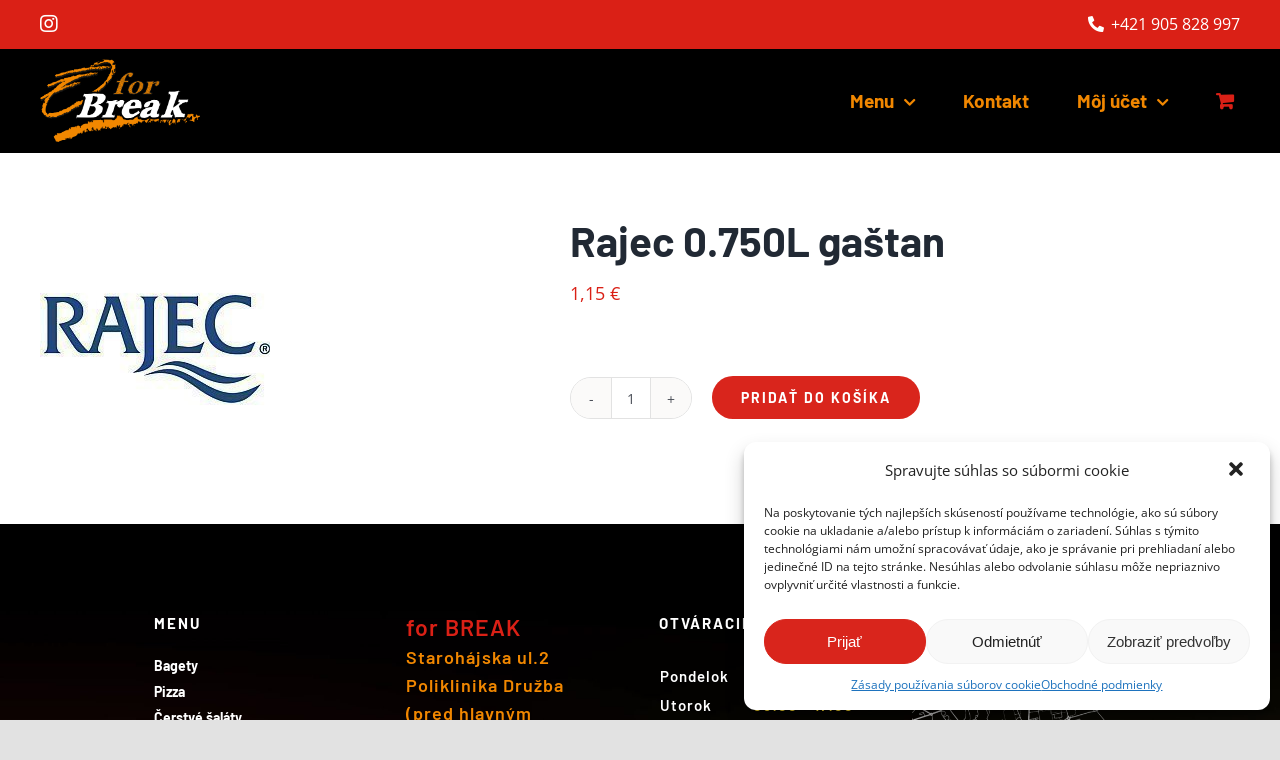

--- FILE ---
content_type: text/html; charset=UTF-8
request_url: https://snopek.store/produkt/rajec-0-750l-gastan/
body_size: 17897
content:
<!DOCTYPE html>
<html class="avada-html-layout-wide avada-html-header-position-top" lang="sk-SK" prefix="og: http://ogp.me/ns# fb: http://ogp.me/ns/fb#">
<head>
	<meta http-equiv="X-UA-Compatible" content="IE=edge" />
	<meta http-equiv="Content-Type" content="text/html; charset=utf-8"/>
	<meta name="viewport" content="width=device-width, initial-scale=1" />
	<meta name='robots' content='noindex, follow' />

	<!-- This site is optimized with the Yoast SEO plugin v16.6 - https://yoast.com/wordpress/plugins/seo/ -->
	<title>Rajec 0.750L gaštan - snopek.store</title>
	<meta property="og:locale" content="sk_SK" />
	<meta property="og:type" content="article" />
	<meta property="og:title" content="Rajec 0.750L gaštan - snopek.store" />
	<meta property="og:url" content="https://snopek.store/produkt/rajec-0-750l-gastan/" />
	<meta property="og:site_name" content="snopek.store" />
	<meta property="article:modified_time" content="2022-02-05T13:39:25+00:00" />
	<meta property="og:image" content="https://snopek.store/wp-content/uploads/2022/02/logo-rajec-2.jpeg" />
	<meta property="og:image:width" content="230" />
	<meta property="og:image:height" content="230" />
	<meta name="twitter:card" content="summary_large_image" />
	<script type="application/ld+json" class="yoast-schema-graph">{"@context":"https://schema.org","@graph":[{"@type":"Organization","@id":"https://snopek.store/#organization","name":"Red Hot Pizza Kebab","url":"https://snopek.store/","sameAs":[],"logo":{"@type":"ImageObject","@id":"https://snopek.store/#logo","inLanguage":"sk-SK","url":"https://snopek.store/wp-content/uploads/2020/06/redhot-logo.png","contentUrl":"https://snopek.store/wp-content/uploads/2020/06/redhot-logo.png","width":128,"height":111,"caption":"Red Hot Pizza Kebab"},"image":{"@id":"https://snopek.store/#logo"}},{"@type":"WebSite","@id":"https://snopek.store/#website","url":"https://snopek.store/","name":"snopek.store","description":"V\u00e1m to chut\u00ed","publisher":{"@id":"https://snopek.store/#organization"},"potentialAction":[{"@type":"SearchAction","target":{"@type":"EntryPoint","urlTemplate":"https://snopek.store/?s={search_term_string}"},"query-input":"required name=search_term_string"}],"inLanguage":"sk-SK"},{"@type":"ImageObject","@id":"https://snopek.store/produkt/rajec-0-750l-gastan/#primaryimage","inLanguage":"sk-SK","url":"https://snopek.store/wp-content/uploads/2022/02/logo-rajec-2.jpeg","contentUrl":"https://snopek.store/wp-content/uploads/2022/02/logo-rajec-2.jpeg","width":230,"height":230},{"@type":"WebPage","@id":"https://snopek.store/produkt/rajec-0-750l-gastan/#webpage","url":"https://snopek.store/produkt/rajec-0-750l-gastan/","name":"Rajec 0.750L ga\u0161tan - snopek.store","isPartOf":{"@id":"https://snopek.store/#website"},"primaryImageOfPage":{"@id":"https://snopek.store/produkt/rajec-0-750l-gastan/#primaryimage"},"datePublished":"2022-02-05T08:12:54+00:00","dateModified":"2022-02-05T13:39:25+00:00","breadcrumb":{"@id":"https://snopek.store/produkt/rajec-0-750l-gastan/#breadcrumb"},"inLanguage":"sk-SK","potentialAction":[{"@type":"ReadAction","target":["https://snopek.store/produkt/rajec-0-750l-gastan/"]}]},{"@type":"BreadcrumbList","@id":"https://snopek.store/produkt/rajec-0-750l-gastan/#breadcrumb","itemListElement":[{"@type":"ListItem","position":1,"name":"Home","item":"https://snopek.store/"},{"@type":"ListItem","position":2,"name":"Obchod","item":"https://snopek.store/obchod/"},{"@type":"ListItem","position":3,"name":"Rajec 0.750L ga\u0161tan"}]}]}</script>
	<!-- / Yoast SEO plugin. -->


<link rel='dns-prefetch' href='//snopek.store' />
<link rel='dns-prefetch' href='//s.w.org' />
<link rel="alternate" type="application/rss+xml" title="RSS kanál: snopek.store &raquo;" href="https://snopek.store/feed/" />
<link rel="alternate" type="application/rss+xml" title="RSS kanál komentárov webu snopek.store &raquo;" href="https://snopek.store/comments/feed/" />
					<link rel="shortcut icon" href="https://snopek.store/wp-content/uploads/2021/06/favicon.png" type="image/x-icon" />
		
		
		
		
		
		
		<meta property="og:title" content="Rajec 0.750L gaštan"/>
		<meta property="og:type" content="article"/>
		<meta property="og:url" content="https://snopek.store/produkt/rajec-0-750l-gastan/"/>
		<meta property="og:site_name" content="snopek.store"/>
		<meta property="og:description" content=""/>

									<meta property="og:image" content="https://snopek.store/wp-content/uploads/2022/02/logo-rajec-2.jpeg"/>
							<link rel='stylesheet' id='themecomplete-fontawesome-css'  href='https://snopek.store/wp-content/plugins/woocommerce-tm-extra-product-options/assets/css/fontawesome.css?ver=5.12' type='text/css' media='screen' />
<link rel='stylesheet' id='themecomplete-animate-css'  href='https://snopek.store/wp-content/plugins/woocommerce-tm-extra-product-options/assets/css/animate.css?ver=5.0.12.10' type='text/css' media='all' />
<link rel='stylesheet' id='themecomplete-epo-css'  href='https://snopek.store/wp-content/plugins/woocommerce-tm-extra-product-options/assets/css/tm-epo.css?ver=5.0.12.10' type='text/css' media='all' />
<style id='woocommerce-inline-inline-css' type='text/css'>
.woocommerce form .form-row .required { visibility: visible; }
</style>
<link rel='stylesheet' id='cmplz-general-css'  href='https://snopek.store/wp-content/plugins/complianz-gdpr/assets/css/cookieblocker.min.css?ver=6.0.6' type='text/css' media='all' />
<link rel='stylesheet' id='child-style-css'  href='https://snopek.store/wp-content/themes/Avada-Child-Theme/style.css?ver=5.7.14' type='text/css' media='all' />
<link rel='stylesheet' id='fusion-dynamic-css-css'  href='https://snopek.store/wp-content/uploads/fusion-styles/93f5c9b7d7fb05c85fdddfc964e63bfd.min.css?ver=3.4.1' type='text/css' media='all' />
<script type="text/template" id="tmpl-variation-template">
	<div class="woocommerce-variation-description">{{{ data.variation.variation_description }}}</div>
	<div class="woocommerce-variation-price">{{{ data.variation.price_html }}}</div>
	<div class="woocommerce-variation-availability">{{{ data.variation.availability_html }}}</div>
</script>
<script type="text/template" id="tmpl-unavailable-variation-template">
	<p>Ospravedlňujeme sa, tento produkt nie je dostupný. Prosím vyberte inú kombináciu.</p>
</script>
<script type='text/javascript' src='https://snopek.store/wp-includes/js/jquery/jquery.min.js?ver=3.5.1' id='jquery-core-js'></script>
<link rel="https://api.w.org/" href="https://snopek.store/wp-json/" /><link rel="alternate" type="application/json" href="https://snopek.store/wp-json/wp/v2/product/2619" /><link rel="EditURI" type="application/rsd+xml" title="RSD" href="https://snopek.store/xmlrpc.php?rsd" />
<link rel="wlwmanifest" type="application/wlwmanifest+xml" href="https://snopek.store/wp-includes/wlwmanifest.xml" /> 
<meta name="generator" content="WordPress 5.7.14" />
<meta name="generator" content="WooCommerce 5.2.5" />
<link rel='shortlink' href='https://snopek.store/?p=2619' />
<link rel="alternate" type="application/json+oembed" href="https://snopek.store/wp-json/oembed/1.0/embed?url=https%3A%2F%2Fsnopek.store%2Fprodukt%2Frajec-0-750l-gastan%2F" />
<link rel="alternate" type="text/xml+oembed" href="https://snopek.store/wp-json/oembed/1.0/embed?url=https%3A%2F%2Fsnopek.store%2Fprodukt%2Frajec-0-750l-gastan%2F&#038;format=xml" />
<style type="text/css" id="css-fb-visibility">@media screen and (max-width: 640px){.fusion-no-small-visibility{display:none !important;}body:not(.fusion-builder-ui-wireframe) .sm-text-align-center{text-align:center !important;}body:not(.fusion-builder-ui-wireframe) .sm-text-align-left{text-align:left !important;}body:not(.fusion-builder-ui-wireframe) .sm-text-align-right{text-align:right !important;}body:not(.fusion-builder-ui-wireframe) .sm-mx-auto{margin-left:auto !important;margin-right:auto !important;}body:not(.fusion-builder-ui-wireframe) .sm-ml-auto{margin-left:auto !important;}body:not(.fusion-builder-ui-wireframe) .sm-mr-auto{margin-right:auto !important;}body:not(.fusion-builder-ui-wireframe) .fusion-absolute-position-small{position:absolute;top:auto;width:100%;}}@media screen and (min-width: 641px) and (max-width: 1024px){.fusion-no-medium-visibility{display:none !important;}body:not(.fusion-builder-ui-wireframe) .md-text-align-center{text-align:center !important;}body:not(.fusion-builder-ui-wireframe) .md-text-align-left{text-align:left !important;}body:not(.fusion-builder-ui-wireframe) .md-text-align-right{text-align:right !important;}body:not(.fusion-builder-ui-wireframe) .md-mx-auto{margin-left:auto !important;margin-right:auto !important;}body:not(.fusion-builder-ui-wireframe) .md-ml-auto{margin-left:auto !important;}body:not(.fusion-builder-ui-wireframe) .md-mr-auto{margin-right:auto !important;}body:not(.fusion-builder-ui-wireframe) .fusion-absolute-position-medium{position:absolute;top:auto;width:100%;}}@media screen and (min-width: 1025px){.fusion-no-large-visibility{display:none !important;}body:not(.fusion-builder-ui-wireframe) .lg-text-align-center{text-align:center !important;}body:not(.fusion-builder-ui-wireframe) .lg-text-align-left{text-align:left !important;}body:not(.fusion-builder-ui-wireframe) .lg-text-align-right{text-align:right !important;}body:not(.fusion-builder-ui-wireframe) .lg-mx-auto{margin-left:auto !important;margin-right:auto !important;}body:not(.fusion-builder-ui-wireframe) .lg-ml-auto{margin-left:auto !important;}body:not(.fusion-builder-ui-wireframe) .lg-mr-auto{margin-right:auto !important;}body:not(.fusion-builder-ui-wireframe) .fusion-absolute-position-large{position:absolute;top:auto;width:100%;}}</style>	<noscript><style>.woocommerce-product-gallery{ opacity: 1 !important; }</style></noscript>
	<style type="text/css">.recentcomments a{display:inline !important;padding:0 !important;margin:0 !important;}</style>		<script type="text/javascript">
			var doc = document.documentElement;
			doc.setAttribute( 'data-useragent', navigator.userAgent );
		</script>
		<script class="tm-hidden" type="text/template" id="tmpl-tc-cart-options-popup">
    <div class='header'>
        <h3>{{{ data.title }}}</h3>
    </div>
    <div id='{{{ data.id }}}' class='float_editbox'>{{{ data.html }}}</div>
    <div class='footer'>
        <div class='inner'>
            <span class='tm-button button button-secondary button-large floatbox-cancel'>{{{ data.close }}}</span>
        </div>
    </div>
</script>
<script class="tm-hidden" type="text/template" id="tmpl-tc-lightbox">
    <div class="tc-lightbox-wrap">
        <span class="tc-lightbox-button tcfa tcfa-search tc-transition tcinit"></span>
    </div>
</script>
<script class="tm-hidden" type="text/template" id="tmpl-tc-lightbox-zoom">
    <span class="tc-lightbox-button-close tcfa tcfa-times"></span>
    {{{ data.img }}}
</script>
<script class="tm-hidden" type="text/template" id="tmpl-tc-final-totals">
    <dl class="tm-extra-product-options-totals tm-custom-price-totals">
        <# if (data.show_unit_price==true){ #>    	<dt class="tm-unit-price">{{{ data.unit_price }}}</dt>
    	<dd class="tm-unit-price">
    		<span class="price amount options">{{{ data.formatted_unit_price }}}</span>
    	</dd>    	<# } #>
    	<# if (data.show_options_total==true){ #>    	<dt class="tm-options-totals">{{{ data.options_total }}}</dt>
    	<dd class="tm-options-totals">
    		<span class="price amount options">{{{ data.formatted_options_total }}}</span>
    	</dd>    	<# } #>
    	<# if (data.show_fees_total==true){ #>    	<dt class="tm-fee-totals">{{{ data.fees_total }}}</dt>
    	<dd class="tm-fee-totals">
    		<span class="price amount fees">{{{ data.formatted_fees_total }}}</span>
    	</dd>    	<# } #>
    	<# if (data.show_extra_fee==true){ #>    	<dt class="tm-extra-fee">{{{ data.extra_fee }}}</dt>
    	<dd class="tm-extra-fee">
    		<span class="price amount options extra-fee">{{{ data.formatted_extra_fee }}}</span>
    	</dd>    	<# } #>
    	<# if (data.show_final_total==true){ #>    	<dt class="tm-final-totals">{{{ data.final_total }}}</dt>
    	<dd class="tm-final-totals">
    		<span class="price amount final">{{{ data.formatted_final_total }}}</span>
    	</dd>    	<# } #>
            </dl>
</script>
<script class="tm-hidden" type="text/template" id="tmpl-tc-price">
    <span class="amount">{{{ data.price.price }}}</span>
</script>
<script class="tm-hidden" type="text/template" id="tmpl-tc-sale-price">
    <del>
        <span class="tc-original-price amount">{{{ data.price.original_price }}}</span>
    </del>
    <ins>
        <span class="amount">{{{ data.price.price }}}</span>
    </ins>
</script>
<script class="tm-hidden" type="text/template" id="tmpl-tc-section-pop-link">
    <div id="tm-section-pop-up" class="tm-extra-product-options flasho tm_wrapper tm-section-pop-up single tm-animated appear">
        <div class='header'><h3>{{{ data.title }}}</h3></div>
        <div class="float_editbox" id="temp_for_floatbox_insert"></div>
        <div class='footer'>
            <div class='inner'>
                <span class='tm-button button button-secondary button-large floatbox-cancel'>{{{ data.close }}}</span>
            </div>
        </div>
    </div>
</script>
<script class="tm-hidden" type="text/template" id="tmpl-tc-floating-box-nks">
    <# if (data.values.length) {#>
    {{{ data.html_before }}}
    <div class="tc-row tm-fb-labels">
        <span class="tc-cell tc-col-3 tm-fb-title">{{{ data.option_label }}}</span>
        <span class="tc-cell tc-col-3 tm-fb-value">{{{ data.option_value }}}</span>
        <span class="tc-cell tc-col-3 tm-fb-quantity">{{{ data.option__qty }}}</span>
        <span class="tc-cell tc-col-3 tm-fb-price">{{{ data.option_lpric }}}</span>
    </div>
    <# for (var i = 0; i < data.values.length; i++) { #>
        <# if (data.values[i].label_show=='' || data.values[i].value_show=='') {#>
	<div class="tc-row">
            <# if (data.values[i].label_show=='') {#>
        <span class="tc-cell tc-col-3 tm-fb-title">{{{ data.values[i].title }}}</span>
            <# } #>
            <# if (data.values[i].value_show=='') {#>
        <span class="tc-cell tc-col-3 tm-fb-value">{{{ data.values[i].value }}}</span>
            <# } #>
        <span class="tc-cell tc-col-3 tm-fb-quantity">{{{ data.values[i].quantity }}}</span>
        <span class="tc-cell tc-col-3 tm-fb-price">{{{ data.values[i].price }}}</span>
    </div>
        <# } #>
    <# } #>
    {{{ data.html_after }}}
    {{{ data.totals }}}
    <# }#>
</script>
<script class="tm-hidden" type="text/template" id="tmpl-tc-floating-box">
    <# if (data.values.length) {#>
    {{{ data.html_before }}}
    <dl class="tm-fb">
        <# for (var i = 0; i < data.values.length; i++) { #>
            <# if (data.values[i].label_show=='') {#>
        <dt class="tm-fb-title">{{{ data.values[i].title }}}</dt>
            <# } #>
            <# if (data.values[i].value_show=='') {#>
        <dd class="tm-fb-value">{{{ data.values[i].value }}}</dd>
            <# } #>
        <# } #>
    </dl>
    {{{ data.html_after }}}
    {{{ data.totals }}}
    <# }#>
</script>
<script class="tm-hidden" type="text/template" id="tmpl-tc-chars-remanining">
    <span class="tc-chars">
		<span class="tc-chars-remanining">{{{ data.maxlength }}}</span>
		<span class="tc-remaining"> {{{ data.characters_remaining }}}</span>
	</span>
</script>
<script class="tm-hidden" type="text/template" id="tmpl-tc-formatted-price"><# if (data.customer_price_format_wrap_start) {#>
    {{{ data.customer_price_format_wrap_start }}}
    <# } #>&lt;span class=&quot;woocommerce-Price-amount amount&quot;&gt;&lt;bdi&gt;{{{ data.price }}}&nbsp;&lt;span class=&quot;woocommerce-Price-currencySymbol&quot;&gt;&euro;&lt;/span&gt;&lt;/bdi&gt;&lt;/span&gt;<# if (data.customer_price_format_wrap_end) {#>
    {{{ data.customer_price_format_wrap_end }}}
    <# } #></script>
<script class="tm-hidden" type="text/template" id="tmpl-tc-formatted-sale-price"><# if (data.customer_price_format_wrap_start) {#>
    {{{ data.customer_price_format_wrap_start }}}
    <# } #>&lt;del&gt;&lt;span class=&quot;woocommerce-Price-amount amount&quot;&gt;&lt;bdi&gt;{{{ data.price }}}&nbsp;&lt;span class=&quot;woocommerce-Price-currencySymbol&quot;&gt;&euro;&lt;/span&gt;&lt;/bdi&gt;&lt;/span&gt;&lt;/del&gt; &lt;ins&gt;&lt;span class=&quot;woocommerce-Price-amount amount&quot;&gt;&lt;bdi&gt;{{{ data.sale_price }}}&nbsp;&lt;span class=&quot;woocommerce-Price-currencySymbol&quot;&gt;&euro;&lt;/span&gt;&lt;/bdi&gt;&lt;/span&gt;&lt;/ins&gt;<# if (data.customer_price_format_wrap_end) {#>
    {{{ data.customer_price_format_wrap_end }}}
    <# } #></script>
<script class="tm-hidden" type="text/template" id="tmpl-tc-upload-messages">
    <div class="header">
        <h3>{{{ data.title }}}</h3>
    </div>
    <div class="float_editbox" id="temp_for_floatbox_insert">
        <div class="tc-upload-messages">
            <div class="tc-upload-message">{{{ data.message }}}</div>
            <# for (var i in data.files) {
                if (data.files.hasOwnProperty(i)) {#>
                <div class="tc-upload-files">{{{ data.files[i] }}}</div>
                <# }
            }#>
        </div>
    </div>
    <div class="footer">
        <div class="inner">
            &nbsp;
        </div>
    </div>
</script>
	</head>

<body data-cmplz=1 class="product-template-default single single-product postid-2619 theme-Avada woocommerce woocommerce-page woocommerce-no-js fusion-image-hovers fusion-pagination-sizing fusion-button_size-large fusion-button_type-flat fusion-button_span-no avada-image-rollover-circle-no avada-image-rollover-yes avada-image-rollover-direction-left fusion-body ltr fusion-sticky-header no-mobile-slidingbar no-mobile-totop fusion-disable-outline fusion-sub-menu-fade mobile-logo-pos-left layout-wide-mode avada-has-boxed-modal-shadow- layout-scroll-offset-full avada-has-zero-margin-offset-top fusion-top-header menu-text-align-center fusion-woo-product-design-classic fusion-woo-shop-page-columns-4 fusion-woo-related-columns-4 fusion-woo-archive-page-columns-3 avada-has-woo-gallery-disabled woo-sale-badge-circle woo-outofstock-badge-top_bar mobile-menu-design-flyout fusion-show-pagination-text fusion-header-layout-v3 avada-responsive avada-footer-fx-none avada-menu-highlight-style-textcolor fusion-search-form-clean fusion-main-menu-search-dropdown fusion-avatar-circle avada-dropdown-styles avada-blog-layout-large avada-blog-archive-layout-large avada-header-shadow-no avada-menu-icon-position-left avada-has-megamenu-shadow avada-has-breadcrumb-mobile-hidden avada-has-titlebar-hide avada-header-border-color-full-transparent avada-has-transparent-timeline_color avada-has-pagination-width_height avada-flyout-menu-direction-fade avada-ec-views-v1" >
		<a class="skip-link screen-reader-text" href="#content">Skip to content</a>

	<div id="boxed-wrapper">
		<div class="fusion-sides-frame"></div>
		<div id="wrapper" class="fusion-wrapper">
			<div id="home" style="position:relative;top:-1px;"></div>
			
				
			<header class="fusion-header-wrapper">
				<div class="fusion-header-v3 fusion-logo-alignment fusion-logo-left fusion-sticky-menu- fusion-sticky-logo- fusion-mobile-logo-  fusion-mobile-menu-design-flyout fusion-header-has-flyout-menu">
					
<div class="fusion-secondary-header">
	<div class="fusion-row">
					<div class="fusion-alignleft">
				<div class="fusion-social-links-header"><div class="fusion-social-networks"><div class="fusion-social-networks-wrapper"><a  class="fusion-social-network-icon fusion-tooltip fa-instagram fab" style data-placement="bottom" data-title="Instagram" data-toggle="tooltip" title="Instagram" href="https://www.instagram.com/for_break/" target="_blank" rel="noopener noreferrer"><span class="screen-reader-text">Instagram</span></a></div></div></div>			</div>
							<div class="fusion-alignright">
				<div class="fusion-contact-info"><span class="fusion-contact-info-phone-number"></span><span class="fusion-contact-info-email-address"><a href="tel:+421905828997"><i class="fusion-li-icon fa-phone-alt fas" style="color:#fff;margin-right: 3px;"></i> +421 905 828 997</a></span></div>			</div>
			</div>
</div>
<div class="fusion-header-sticky-height"></div>
<div class="fusion-header">
	<div class="fusion-row">
					<div class="fusion-header-has-flyout-menu-content">
					<div class="fusion-logo" data-margin-top="10px" data-margin-bottom="10px" data-margin-left="0px" data-margin-right="0px">
			<a class="fusion-logo-link"  href="https://snopek.store/" >

						<!-- standard logo -->
			<img src="https://snopek.store/wp-content/uploads/2021/06/snopek-logo-white.png" srcset="https://snopek.store/wp-content/uploads/2021/06/snopek-logo-white.png 1x" width="518" height="269" alt="snopek.store Logo" data-retina_logo_url="" class="fusion-standard-logo" />

			
					</a>
		</div>		<nav class="fusion-main-menu" aria-label="Main Menu"><ul id="menu-main-menu" class="fusion-menu"><li  id="menu-item-693"  class="menu-item menu-item-type-custom menu-item-object-custom menu-item-has-children menu-item-693 fusion-dropdown-menu"  data-item-id="693"><a  href="/#menu" class="fusion-textcolor-highlight"><span class="menu-text">Menu</span> <span class="fusion-caret"><i class="fusion-dropdown-indicator" aria-hidden="true"></i></span></a><ul class="sub-menu"><li  id="menu-item-2529"  class="menu-item menu-item-type-custom menu-item-object-custom menu-item-2529 fusion-dropdown-submenu" ><a  href="/#bagety" class="fusion-textcolor-highlight"><span>Bagety</span></a></li><li  id="menu-item-694"  class="menu-item menu-item-type-custom menu-item-object-custom menu-item-694 fusion-dropdown-submenu" ><a  href="/#pizza" class="fusion-textcolor-highlight"><span>Pizza</span></a></li><li  id="menu-item-788"  class="menu-item menu-item-type-custom menu-item-object-custom menu-item-788 fusion-dropdown-submenu" ><a  href="/#cerstve-salaty" class="fusion-textcolor-highlight"><span>Čerstvé šaláty</span></a></li><li  id="menu-item-789"  class="menu-item menu-item-type-custom menu-item-object-custom menu-item-789 fusion-dropdown-submenu" ><a  href="/#omacky" class="fusion-textcolor-highlight"><span>Omáčky</span></a></li><li  id="menu-item-784"  class="menu-item menu-item-type-custom menu-item-object-custom menu-item-784 fusion-dropdown-submenu" ><a  href="/#zakusky" class="fusion-textcolor-highlight"><span>Zákusky</span></a></li><li  id="menu-item-785"  class="menu-item menu-item-type-custom menu-item-object-custom menu-item-785 fusion-dropdown-submenu" ><a  href="/#muffin" class="fusion-textcolor-highlight"><span>Muffin</span></a></li><li  id="menu-item-786"  class="menu-item menu-item-type-custom menu-item-object-custom menu-item-786 fusion-dropdown-submenu" ><a  href="/#ovocie-zelenina" class="fusion-textcolor-highlight"><span>Ovocie &#038; zelenina</span></a></li><li  id="menu-item-787"  class="menu-item menu-item-type-custom menu-item-object-custom menu-item-787 fusion-dropdown-submenu" ><a  href="/#nealko-alko" class="fusion-textcolor-highlight"><span>Nealko &#038; alko</span></a></li></ul></li><li  id="menu-item-793"  class="menu-item menu-item-type-custom menu-item-object-custom menu-item-793"  data-item-id="793"><a  href="/#kontakt" class="fusion-textcolor-highlight"><span class="menu-text">Kontakt</span></a></li><li class="menu-item fusion-dropdown-menu menu-item-has-children fusion-custom-menu-item fusion-menu-login-box"><a href="https://snopek.store/moj-ucet/" aria-haspopup="true" class="fusion-textcolor-highlight"><span class="menu-text">Môj účet</span><span class="fusion-caret"><i class="fusion-dropdown-indicator"></i></span></a><div class="fusion-custom-menu-item-contents"><form action="https://snopek.store/wp-login.php" name="loginform" method="post"><p><input type="text" class="input-text" name="log" id="username" value="" placeholder="Používateľské meno" /></p><p><input type="password" class="input-text" name="pwd" id="password" value="" placeholder="Heslo" /></p><p class="fusion-remember-checkbox"><label for="fusion-menu-login-box-rememberme"><input name="rememberme" type="checkbox" id="fusion-menu-login-box-rememberme" value="forever"> Zapamätať si ma</label></p><input type="hidden" name="fusion_woo_login_box" value="true" /><p class="fusion-login-box-submit"><input type="submit" name="wp-submit" id="wp-submit" class="button button-small default comment-submit" value="Prihlásiť sa"><input type="hidden" name="redirect" value=""></p></form><a class="fusion-menu-login-box-register" href="https://snopek.store/moj-ucet/" title="Registrovať">Registrovať</a></div></li><li class="fusion-custom-menu-item fusion-menu-cart fusion-main-menu-cart fusion-widget-cart-counter"><a class="fusion-main-menu-icon" href="https://snopek.store/kosik/"><span class="menu-text" aria-label="Zobraziť košík"></span></a></li></ul></nav><div class="fusion-flyout-menu-icons fusion-flyout-mobile-menu-icons">
	<div class="fusion-flyout-cart-wrapper"><a href="https://snopek.store/kosik/" class="fusion-icon awb-icon-shopping-cart" aria-hidden="true" aria-label="Toggle Shopping Cart"></a></div>
	
	
				<a class="fusion-flyout-menu-toggle" aria-hidden="true" aria-label="Toggle Menu" href="#">
			<div class="fusion-toggle-icon-line"></div>
			<div class="fusion-toggle-icon-line"></div>
			<div class="fusion-toggle-icon-line"></div>
		</a>
	</div>


<div class="fusion-flyout-menu-bg"></div>

<nav class="fusion-mobile-nav-holder fusion-flyout-menu fusion-flyout-mobile-menu" aria-label="Main Menu Mobile"></nav>

							</div>
			</div>
</div>
				</div>
				<div class="fusion-clearfix"></div>
			</header>
							
						<div id="sliders-container" class="fusion-slider-visibility">
					</div>
				
				
			
			
						<main id="main" class="clearfix ">
				<div class="fusion-row" style="">

			<div class="woocommerce-container">
			<section id="content"class="" style="width: 100%;">
		
					
			<div class="woocommerce-notices-wrapper"></div><div id="product-2619" class="tm-no-options product type-product post-2619 status-publish first instock product_cat-nealko-alko has-post-thumbnail taxable shipping-taxable purchasable product-type-simple product-list-view">

	<div class="avada-single-product-gallery-wrapper avada-product-images-global avada-product-images-thumbnails-bottom">
<div class="woocommerce-product-gallery woocommerce-product-gallery--with-images woocommerce-product-gallery--columns-4 images avada-product-gallery" data-columns="4" style="opacity: 0; transition: opacity .25s ease-in-out;">
	<figure class="woocommerce-product-gallery__wrapper">
		<div data-thumb="https://snopek.store/wp-content/uploads/2022/02/logo-rajec-2-100x100.jpeg" data-thumb-alt="" class="woocommerce-product-gallery__image"><a href="https://snopek.store/wp-content/uploads/2022/02/logo-rajec-2.jpeg"><img width="230" height="230" src="https://snopek.store/wp-content/uploads/2022/02/logo-rajec-2.jpeg" class="wp-post-image lazyload" alt="" title="logo-rajec-2" data-caption="" data-src="https://snopek.store/wp-content/uploads/2022/02/logo-rajec-2.jpeg" data-large_image="https://snopek.store/wp-content/uploads/2022/02/logo-rajec-2.jpeg" data-large_image_width="230" data-large_image_height="230" srcset="data:image/svg+xml,%3Csvg%20xmlns%3D%27http%3A%2F%2Fwww.w3.org%2F2000%2Fsvg%27%20width%3D%27230%27%20height%3D%27230%27%20viewBox%3D%270%200%20230%20230%27%3E%3Crect%20width%3D%27230%27%20height%3D%27230%27%20fill-opacity%3D%220%22%2F%3E%3C%2Fsvg%3E" data-orig-src="https://snopek.store/wp-content/uploads/2022/02/logo-rajec-2.jpeg" data-srcset="https://snopek.store/wp-content/uploads/2022/02/logo-rajec-2-66x66.jpeg 66w, https://snopek.store/wp-content/uploads/2022/02/logo-rajec-2-100x100.jpeg 100w, https://snopek.store/wp-content/uploads/2022/02/logo-rajec-2-150x150.jpeg 150w, https://snopek.store/wp-content/uploads/2022/02/logo-rajec-2-200x200.jpeg 200w, https://snopek.store/wp-content/uploads/2022/02/logo-rajec-2.jpeg 230w" data-sizes="auto" /></a><a class="avada-product-gallery-lightbox-trigger" href="https://snopek.store/wp-content/uploads/2022/02/logo-rajec-2.jpeg" data-rel="iLightbox[]" alt="" data-title="logo-rajec-2" data-caption=""></a></div>	</figure>
</div>
</div>

	<div class="summary entry-summary">
		<div class="summary-container"><h1 itemprop="name" class="product_title entry-title">Rajec 0.750L gaštan</h1>
<p class="price"><span class="woocommerce-Price-amount amount"><bdi>1,15&nbsp;<span class="woocommerce-Price-currencySymbol">&euro;</span></bdi></span></p>
<div class="avada-availability">
	</div>
<div class="product-border fusion-separator sep-none"></div>

	
	<form class="cart" action="https://snopek.store/produkt/rajec-0-750l-gastan/" method="post" enctype='multipart/form-data'>
		<input type="hidden" class="tm-epo-counter" name="tm-epo-counter" value="1" /><input type="hidden" class="tc-add-to-cart" name="tcaddtocart" value="2619" />
			<div class="quantity">
				<label class="screen-reader-text" for="quantity_69778450a0b62">množstvo Rajec 0.750L gaštan</label>
		<input
			type="number"
			id="quantity_69778450a0b62"
			class="input-text qty text"
			step="1"
			min="1"
			max=""
			name="quantity"
			value="1"
			title="Počet"
			size="4"
			placeholder=""
			inputmode="numeric" />
			</div>
	
		<button type="submit" name="add-to-cart" value="2619" class="single_add_to_cart_button button alt">Pridať do košíka</button>

			</form>

	
</div>	</div>

	<div class="fusion-clearfix"></div>

</div>


		
	
	</section>
</div>

	
						<div class="fusion-woocommerce-quick-view-overlay"></div>
<div class="fusion-woocommerce-quick-view-container quick-view woocommerce">
	<script type="text/javascript">
		var quickViewNonce =  '3582821646';
	</script>

	<div class="fusion-wqv-close">
		<button type="button"><span class="screen-reader-text">Zatvoriť rýchle zobrazenie produktu</span>&times;</button>
	</div>

	<div class="fusion-wqv-loader product">
		<h2 class="product_title entry-title"></h2>
		<div class="fusion-price-rating">
			<div class="price"></div>
			<div class="star-rating"></div>
		</div>
		<div class="fusion-slider-loading"></div>
	</div>

	<div class="fusion-wqv-preview-image"></div>

	<div class="fusion-wqv-content">
		<div class="product">
			<div class="woocommerce-product-gallery"></div>

			<div class="summary entry-summary scrollable">
				<div class="summary-content"></div>
			</div>
		</div>
	</div>
</div>

					</div>  <!-- fusion-row -->
				</main>  <!-- #main -->
				
				
								
					<section class="fusion-tb-footer fusion-footer"><div class="fusion-footer-widget-area fusion-widget-area"><div class="fusion-fullwidth fullwidth-box fusion-builder-row-1 fusion-flex-container fusion-parallax-none hundred-percent-fullwidth non-hundred-percent-height-scrolling lazyload" style="background-color: rgba(255,255,255,0);background-position: center center;background-repeat: no-repeat;border-width: 0px 0px 0px 0px;border-color:#e2e2e2;border-style:solid;-webkit-background-size:cover;-moz-background-size:cover;-o-background-size:cover;background-size:cover;" data-bg="https://snopek.store/wp-content/uploads/2020/04/footer-background-scaled-1.jpg" id="kontakt" ><div class="fusion-builder-row fusion-row fusion-flex-align-items-flex-start" style="width:104% !important;max-width:104% !important;margin-left: calc(-4% / 2 );margin-right: calc(-4% / 2 );"><div class="fusion-layout-column fusion_builder_column fusion-builder-column-0 fusion_builder_column_1_4 1_4 fusion-flex-column fusion-no-small-visibility fusion-no-medium-visibility"><div class="fusion-column-wrapper fusion-flex-justify-content-flex-start fusion-content-layout-column" style="background-position:left top;background-repeat:no-repeat;-webkit-background-size:cover;-moz-background-size:cover;-o-background-size:cover;background-size:cover;padding: 0px 0px 0px 0px;"><style type="text/css">@media only screen and (max-width:1024px) {.fusion-title.fusion-title-1{margin-top:0px!important; margin-right:0px!important;margin-bottom:40px!important;margin-left:0px!important;}}@media only screen and (max-width:640px) {.fusion-title.fusion-title-1{margin-top:0px!important; margin-right:0px!important;margin-bottom:40px!important; margin-left:0px!important;}}</style><div class="fusion-title title fusion-title-1 fusion-sep-none fusion-title-text fusion-title-size-two" style="font-size:1em;margin-top:0px;margin-right:0px;margin-bottom:40px;margin-left:0px;"><h2 class="title-heading-left fusion-responsive-typography-calculated" style="margin:0;font-size:1em;letter-spacing:2px;color:#ffffff;--fontSize:15;--minFontSize:1em;line-height:1.2;">MENU</h2></div><div class="fusion-widget fusion-widget-element fusion-widget-area fusion-content-widget-area wpWidget-1" style="border-width:0px;border-style:solid;margin:-20px;"><style type="text/css" data-id="wpWidget-1">#wrapper .wpWidget-1 > ul.menu { margin-top: -8px; }</style><div class="widget avada_vertical_menu"><style>#fusion-vertical-menu-widget-avada-vertical-menu-widget-1-nav ul.menu li a {font-size:14px;}</style><nav id="fusion-vertical-menu-widget-avada-vertical-menu-widget-1-nav" class="fusion-vertical-menu-widget fusion-menu click left no-border" aria-label="Secondary Navigation: "><ul id="menu-menu-categories" class="menu"><li id="menu-item-801" class="menu-item menu-item-type-custom menu-item-object-custom menu-item-801"><a href="/#bagety"><span class="link-text"> Bagety</span><span class="arrow"></span></a></li><li id="menu-item-806" class="menu-item menu-item-type-custom menu-item-object-custom menu-item-806"><a href="/#pizza"><span class="link-text"> Pizza</span><span class="arrow"></span></a></li><li id="menu-item-807" class="menu-item menu-item-type-custom menu-item-object-custom menu-item-807"><a href="/#cerstve-salaty"><span class="link-text"> Čerstvé šaláty</span><span class="arrow"></span></a></li><li id="menu-item-808" class="menu-item menu-item-type-custom menu-item-object-custom menu-item-808"><a href="/#omacky"><span class="link-text"> Omáčky</span><span class="arrow"></span></a></li><li id="menu-item-802" class="menu-item menu-item-type-custom menu-item-object-custom menu-item-802"><a href="/#burgery"><span class="link-text"> Burgery</span><span class="arrow"></span></a></li><li id="menu-item-803" class="menu-item menu-item-type-custom menu-item-object-custom menu-item-803"><a href="/#zakusky"><span class="link-text"> Zákusky</span><span class="arrow"></span></a></li><li id="menu-item-804" class="menu-item menu-item-type-custom menu-item-object-custom menu-item-804"><a href="/#muffin"><span class="link-text"> Muffin</span><span class="arrow"></span></a></li><li id="menu-item-805" class="menu-item menu-item-type-custom menu-item-object-custom menu-item-805"><a href="/#ovocie-zelenina"><span class="link-text"> Ovocie &#038; zelenina</span><span class="arrow"></span></a></li><li id="menu-item-809" class="menu-item menu-item-type-custom menu-item-object-custom menu-item-809"><a href="/#nealko-alko"><span class="link-text"> Nealko &#038; alko</span><span class="arrow"></span></a></li></ul></nav></div></div></div><style type="text/css">.fusion-body .fusion-builder-column-0{width:25% !important;margin-top : 0px;margin-bottom : 20px;}.fusion-builder-column-0 > .fusion-column-wrapper {padding-top : 0px !important;padding-right : 0px !important;margin-right : 7.68%;padding-bottom : 0px !important;padding-left : 0px !important;margin-left : 7.68%;}@media only screen and (max-width:1024px) {.fusion-body .fusion-builder-column-0{width:100% !important;}.fusion-builder-column-0 > .fusion-column-wrapper {margin-right : 1.92%;margin-left : 1.92%;}}@media only screen and (max-width:640px) {.fusion-body .fusion-builder-column-0{width:100% !important;}.fusion-builder-column-0 > .fusion-column-wrapper {margin-right : 1.92%;margin-left : 1.92%;}}</style></div><div class="fusion-layout-column fusion_builder_column fusion-builder-column-1 fusion_builder_column_1_4 1_4 fusion-flex-column"><div class="fusion-column-wrapper fusion-flex-justify-content-flex-start fusion-content-layout-column" style="background-position:left top;background-repeat:no-repeat;-webkit-background-size:cover;-moz-background-size:cover;-o-background-size:cover;background-size:cover;padding: 0px 0px 0px 0px;"><div class="fusion-text fusion-text-1"><p style="margin-top: 0;"><span style="color: #da2016; font-family: Barlow; font-weight: 600; letter-spacing: 1px; line-height: 27px; font-size: 23px;">for BREAK</span><br />
<a href="https://goo.gl/maps/U96y2KPXJ3cx6GpY6" target="_blank" rel="noopener noreferrer"><span style="color: #f18700; font-family: Barlow; font-weight: 600; letter-spacing: 1px; line-height: 27px; font-size: 18px;">Starohájska ul.2<br />
Poliklinika Družba<br />
(pred hlavným vchodom)<br />
TRNAVA</span></a><br />
<a href="https://goo.gl/maps/U96y2KPXJ3cx6GpY6" target="_blank" rel="noopener noreferrer"><span style="color: #fff; font-family: Barlow; font-weight: 600; letter-spacing: 1px; line-height: 27px; font-size: 16px;">[mapa]</span></a></p>
</div><div class="fusion-text fusion-text-2"><p><a title="02 4497 1122" href="tel:+421905828997"><span style="color: #fff; font-family: Barlow; font-weight: 600; letter-spacing: 1px; line-height: 27px; font-size: 18px;">+421 905 828 997</span></a></p>
</div><div class="fusion-separator fusion-full-width-sep" style="align-self: center;margin-left: auto;margin-right: auto;margin-top:15px;width:100%;"></div><div class="fusion-text fusion-text-3"><p><a href="/obchodne-podmienky/">Obchodné podmienky</a></p>
</div><div class="fusion-separator fusion-full-width-sep" style="align-self: center;margin-left: auto;margin-right: auto;margin-top:15px;width:100%;"></div><div class="fusion-text fusion-text-4"><p><span style="color: #da2016; font-family: Barlow; font-weight: 600; letter-spacing: 1px; line-height: 27px; font-size: 23px;">Osobný odber na prevádzke</span></p>
</div></div><style type="text/css">.fusion-body .fusion-builder-column-1{width:25% !important;margin-top : 0px;margin-bottom : 20px;}.fusion-builder-column-1 > .fusion-column-wrapper {padding-top : 0px !important;padding-right : 0px !important;margin-right : 7.68%;padding-bottom : 0px !important;padding-left : 0px !important;margin-left : 7.68%;}@media only screen and (max-width:1024px) {.fusion-body .fusion-builder-column-1{width:100% !important;}.fusion-builder-column-1 > .fusion-column-wrapper {margin-right : 1.92%;margin-left : 1.92%;}}@media only screen and (max-width:640px) {.fusion-body .fusion-builder-column-1{width:100% !important;}.fusion-builder-column-1 > .fusion-column-wrapper {margin-right : 1.92%;margin-left : 1.92%;}}</style></div><div class="fusion-layout-column fusion_builder_column fusion-builder-column-2 fusion_builder_column_1_4 1_4 fusion-flex-column"><div class="fusion-column-wrapper fusion-flex-justify-content-flex-start fusion-content-layout-column" style="background-position:left top;background-repeat:no-repeat;-webkit-background-size:cover;-moz-background-size:cover;-o-background-size:cover;background-size:cover;padding: 0px 0px 0px 0px;"><style type="text/css">@media only screen and (max-width:1024px) {.fusion-title.fusion-title-2{margin-top:0px!important; margin-right:0px!important;margin-bottom:30px!important;margin-left:0px!important;}}@media only screen and (max-width:640px) {.fusion-title.fusion-title-2{margin-top:0px!important; margin-right:0px!important;margin-bottom:30px!important; margin-left:0px!important;}}</style><div class="fusion-title title fusion-title-2 fusion-sep-none fusion-title-text fusion-title-size-two" style="font-size:1em;margin-top:0px;margin-right:0px;margin-bottom:30px;margin-left:0px;"><h2 class="title-heading-left fusion-responsive-typography-calculated" style="margin:0;font-size:1em;letter-spacing:2px;color:#ffffff;--fontSize:15;--minFontSize:1em;line-height:1.2;">OTVÁRACIE HODINY</h2></div><style>
.otvaracie-hodiny th {
	text-align: left;
  	font-family: Barlow;
    font-weight: 600;
    letter-spacing: 1px;
    line-height: 27px;
    color: #fff;
    padding-right: 10px;
}
.otvaracie-hodiny td {
    color: #fcdc31;
    font-family: Barlow;
    font-weight: 600;
    letter-spacing: 1px;
    line-height: 27px;
}
</style>

<table class="otvaracie-hodiny">
<tr><th>Pondelok</th><td>06:00 – 17:00</td></tr>
<tr><th>Utorok</th><td>06:00 – 17:00</td></tr>
<tr><th>Streda</th><td>06:00 – 17:00</td></tr>
<tr><th>Štvrtok</th><td>06:00 – 17:00</td></tr>
<tr><th>Piatok</th><td>06:00 – 17:00</td></tr>
<tr><th>Sobota</th><td>zatvorené</td></tr>
<tr><th>Nedeľa</th><td>zatvorené</td></tr>
</table></div><style type="text/css">.fusion-body .fusion-builder-column-2{width:25% !important;margin-top : 0px;margin-bottom : 20px;}.fusion-builder-column-2 > .fusion-column-wrapper {padding-top : 0px !important;padding-right : 0px !important;margin-right : 7.68%;padding-bottom : 0px !important;padding-left : 0px !important;margin-left : 7.68%;}@media only screen and (max-width:1024px) {.fusion-body .fusion-builder-column-2{width:100% !important;}.fusion-builder-column-2 > .fusion-column-wrapper {margin-right : 1.92%;margin-left : 1.92%;}}@media only screen and (max-width:640px) {.fusion-body .fusion-builder-column-2{width:100% !important;}.fusion-builder-column-2 > .fusion-column-wrapper {margin-right : 1.92%;margin-left : 1.92%;}}</style></div><div class="fusion-layout-column fusion_builder_column fusion-builder-column-3 fusion_builder_column_1_4 1_4 fusion-flex-column"><div class="fusion-column-wrapper fusion-flex-justify-content-flex-start fusion-content-layout-column" style="background-position:left top;background-repeat:no-repeat;-webkit-background-size:cover;-moz-background-size:cover;-o-background-size:cover;background-size:cover;padding: 0px 0px 0px 0px;"><style type="text/css">@media only screen and (max-width:1024px) {.fusion-title.fusion-title-3{margin-top:0px!important; margin-right:0px!important;margin-bottom:40px!important;margin-left:0px!important;}}@media only screen and (max-width:640px) {.fusion-title.fusion-title-3{margin-top:0px!important; margin-right:0px!important;margin-bottom:40px!important; margin-left:0px!important;}}</style><div class="fusion-title title fusion-title-3 fusion-sep-none fusion-title-text fusion-title-size-two" style="font-size:1em;margin-top:0px;margin-right:0px;margin-bottom:40px;margin-left:0px;"><h2 class="title-heading-left fusion-responsive-typography-calculated" style="margin:0;font-size:1em;letter-spacing:2px;color:#ffffff;--fontSize:15;--minFontSize:1em;line-height:1.2;">MAPA</h2></div><div style="text-align:center;"><span class=" fusion-imageframe imageframe-none imageframe-1 hover-type-zoomin"><a href="https://snopek.store/wp-content/uploads/2021/06/mapa.jpg" class="fusion-lightbox" data-rel="iLightbox[324d92fcf059480a857]" data-title="mapa" title="mapa-transparent"><img width="1000" height="1000" src="https://snopek.store/wp-content/uploads/2021/06/mapa-transparent.png" data-orig-src="https://snopek.store/wp-content/uploads/2021/06/mapa-transparent.png" class="lazyload img-responsive wp-image-2561" srcset="data:image/svg+xml,%3Csvg%20xmlns%3D%27http%3A%2F%2Fwww.w3.org%2F2000%2Fsvg%27%20width%3D%271000%27%20height%3D%271000%27%20viewBox%3D%270%200%201000%201000%27%3E%3Crect%20width%3D%271000%27%20height%3D%271000%27%20fill-opacity%3D%220%22%2F%3E%3C%2Fsvg%3E" data-srcset="https://snopek.store/wp-content/uploads/2021/06/mapa-transparent-200x200.png 200w, https://snopek.store/wp-content/uploads/2021/06/mapa-transparent-400x400.png 400w, https://snopek.store/wp-content/uploads/2021/06/mapa-transparent-600x600.png 600w, https://snopek.store/wp-content/uploads/2021/06/mapa-transparent-800x800.png 800w, https://snopek.store/wp-content/uploads/2021/06/mapa-transparent.png 1000w" data-sizes="auto" data-orig-sizes="(max-width: 1024px) 100vw, (max-width: 640px) 100vw, 400px" /></a></span></div></div><style type="text/css">.fusion-body .fusion-builder-column-3{width:25% !important;margin-top : 0px;margin-bottom : 20px;}.fusion-builder-column-3 > .fusion-column-wrapper {padding-top : 0px !important;padding-right : 0px !important;margin-right : 7.68%;padding-bottom : 0px !important;padding-left : 0px !important;margin-left : 7.68%;}@media only screen and (max-width:1024px) {.fusion-body .fusion-builder-column-3{width:100% !important;}.fusion-builder-column-3 > .fusion-column-wrapper {margin-right : 1.92%;margin-left : 1.92%;}}@media only screen and (max-width:640px) {.fusion-body .fusion-builder-column-3{width:100% !important;}.fusion-builder-column-3 > .fusion-column-wrapper {margin-right : 1.92%;margin-left : 1.92%;}}</style></div><div class="fusion-layout-column fusion_builder_column fusion-builder-column-4 fusion_builder_column_1_1 1_1 fusion-flex-column"><div class="fusion-column-wrapper fusion-flex-justify-content-flex-start fusion-content-layout-column" style="background-position:left top;background-repeat:no-repeat;-webkit-background-size:cover;-moz-background-size:cover;-o-background-size:cover;background-size:cover;padding: 7% 0px 0px 0px;"><div class="fusion-text fusion-text-5" style="color:#dfdfdf;"><p style="text-align: center;">© Copyright <script>document.write(new Date().getFullYear())</script> <a href="https://snopek.store">snopek.store</a> | Vytvoril <a title="MichalRybar.sk" href="https://michalrybar.sk/" target="_blank" rel="noopener">MichalRybar.sk</a></p>
</div></div><style type="text/css">.fusion-body .fusion-builder-column-4{width:100% !important;margin-top : 7%;margin-bottom : 20px;}.fusion-builder-column-4 > .fusion-column-wrapper {padding-top : 7% !important;padding-right : 0px !important;margin-right : 1.92%;padding-bottom : 0px !important;padding-left : 0px !important;margin-left : 1.92%;}@media only screen and (max-width:1024px) {.fusion-body .fusion-builder-column-4{width:100% !important;order : 0;}.fusion-builder-column-4 > .fusion-column-wrapper {margin-right : 1.92%;margin-left : 1.92%;}}@media only screen and (max-width:640px) {.fusion-body .fusion-builder-column-4{width:100% !important;order : 0;}.fusion-builder-column-4 > .fusion-column-wrapper {margin-right : 1.92%;margin-left : 1.92%;}}</style></div></div><style type="text/css">.fusion-fullwidth.fusion-builder-row-1 a:not(.awb-custom-text-color):not(.fusion-button):not(.fusion-builder-module-control):not(.fusion-social-network-icon):not(.fb-icon-element):not(.fusion-countdown-link):not(.fusion-rollover-link):not(.fusion-rollover-gallery):not(.fusion-button-bar):not(.add_to_cart_button):not(.show_details_button):not(.product_type_external):not(.fusion-view-cart):not(.fusion-quick-view):not(.fusion-rollover-title-link):not(.fusion-breadcrumb-link) , .fusion-fullwidth.fusion-builder-row-1 a:not(.awb-custom-text-color):not(.fusion-button):not(.fusion-builder-module-control):not(.fusion-social-network-icon):not(.fb-icon-element):not(.fusion-countdown-link):not(.fusion-rollover-link):not(.fusion-rollover-gallery):not(.fusion-button-bar):not(.add_to_cart_button):not(.show_details_button):not(.product_type_external):not(.fusion-view-cart):not(.fusion-quick-view):not(.fusion-rollover-title-link):not(.fusion-breadcrumb-link):before, .fusion-fullwidth.fusion-builder-row-1 a:not(.awb-custom-text-color):not(.fusion-button):not(.fusion-builder-module-control):not(.fusion-social-network-icon):not(.fb-icon-element):not(.fusion-countdown-link):not(.fusion-rollover-link):not(.fusion-rollover-gallery):not(.fusion-button-bar):not(.add_to_cart_button):not(.show_details_button):not(.product_type_external):not(.fusion-view-cart):not(.fusion-quick-view):not(.fusion-rollover-title-link):not(.fusion-breadcrumb-link):after {color: #ffffff;}.fusion-fullwidth.fusion-builder-row-1 a:not(.awb-custom-text-hover-color):not(.fusion-button):not(.fusion-builder-module-control):not(.fusion-social-network-icon):not(.fb-icon-element):not(.fusion-countdown-link):not(.fusion-rollover-link):not(.fusion-rollover-gallery):not(.fusion-button-bar):not(.add_to_cart_button):not(.show_details_button):not(.product_type_external):not(.fusion-view-cart):not(.fusion-quick-view):not(.fusion-rollover-title-link):not(.fusion-breadcrumb-link):hover, .fusion-fullwidth.fusion-builder-row-1 a:not(.awb-custom-text-hover-color):not(.fusion-button):not(.fusion-builder-module-control):not(.fusion-social-network-icon):not(.fb-icon-element):not(.fusion-countdown-link):not(.fusion-rollover-link):not(.fusion-rollover-gallery):not(.fusion-button-bar):not(.add_to_cart_button):not(.show_details_button):not(.product_type_external):not(.fusion-view-cart):not(.fusion-quick-view):not(.fusion-rollover-title-link):not(.fusion-breadcrumb-link):hover:before, .fusion-fullwidth.fusion-builder-row-1 a:not(.awb-custom-text-hover-color):not(.fusion-button):not(.fusion-builder-module-control):not(.fusion-social-network-icon):not(.fb-icon-element):not(.fusion-countdown-link):not(.fusion-rollover-link):not(.fusion-rollover-gallery):not(.fusion-button-bar):not(.add_to_cart_button):not(.show_details_button):not(.product_type_external):not(.fusion-view-cart):not(.fusion-quick-view):not(.fusion-rollover-title-link):not(.fusion-breadcrumb-link):hover:after {color: #fcdc31;}.fusion-fullwidth.fusion-builder-row-1 .pagination a.inactive:hover, .fusion-fullwidth.fusion-builder-row-1 .fusion-filters .fusion-filter.fusion-active a {border-color: #fcdc31;}.fusion-fullwidth.fusion-builder-row-1 .pagination .current {border-color: #fcdc31; background-color: #fcdc31;}.fusion-fullwidth.fusion-builder-row-1 .fusion-filters .fusion-filter.fusion-active a, .fusion-fullwidth.fusion-builder-row-1 .fusion-date-and-formats .fusion-format-box, .fusion-fullwidth.fusion-builder-row-1 .fusion-popover, .fusion-fullwidth.fusion-builder-row-1 .tooltip-shortcode {color: #fcdc31;}#wrapper .fusion-fullwidth.fusion-builder-row-1 .fusion-widget-area .fusion-vertical-menu-widget .menu li.current_page_ancestor > a, #wrapper .fusion-fullwidth.fusion-builder-row-1 .fusion-widget-area .fusion-vertical-menu-widget .menu li.current_page_ancestor > a:before, #wrapper .fusion-fullwidth.fusion-builder-row-1 .fusion-widget-area .fusion-vertical-menu-widget .current-menu-item > a, #wrapper .fusion-fullwidth.fusion-builder-row-1 .fusion-widget-area .fusion-vertical-menu-widget .current-menu-item > a:before, #wrapper .fusion-fullwidth.fusion-builder-row-1 .fusion-widget-area .fusion-vertical-menu-widget .current_page_item > a, #wrapper .fusion-fullwidth.fusion-builder-row-1 .fusion-widget-area .fusion-vertical-menu-widget .current_page_item > a:before {color: #fcdc31;}#wrapper .fusion-fullwidth.fusion-builder-row-1 .fusion-widget-area .widget_nav_menu .menu li.current_page_ancestor > a, #wrapper .fusion-fullwidth.fusion-builder-row-1 .fusion-widget-area .widget_nav_menu .menu li.current_page_ancestor > a:before, #wrapper .fusion-fullwidth.fusion-builder-row-1 .fusion-widget-area .widget_nav_menu .current-menu-item > a, #wrapper .fusion-fullwidth.fusion-builder-row-1 .fusion-widget-area .widget_nav_menu .current-menu-item > a:before, #wrapper .fusion-fullwidth.fusion-builder-row-1 .fusion-widget-area .widget_nav_menu .current_page_item > a, #wrapper .fusion-fullwidth.fusion-builder-row-1 .fusion-widget-area .widget_nav_menu .current_page_item > a:before {color: #fcdc31;}#wrapper .fusion-fullwidth.fusion-builder-row-1 .fusion-vertical-menu-widget .menu li.current_page_item > a { border-right-color:#fcdc31;border-left-color:#fcdc31;}#wrapper .fusion-fullwidth.fusion-builder-row-1 .fusion-widget-area .tagcloud a:hover { color: #fff; background-color: #fcdc31;border-color: #fcdc31;}#main .fusion-fullwidth.fusion-builder-row-1 .post .blog-shortcode-post-title a:hover {color: #fcdc31;}.fusion-body .fusion-flex-container.fusion-builder-row-1{ padding-top : 7%;margin-top : 0px;padding-right : 12%;padding-bottom : 0px;margin-bottom : 0px;padding-left : 12%;}</style></div>
</div></section>
					<div class="fusion-sliding-bar-wrapper">
											</div>

												</div> <!-- wrapper -->
		</div> <!-- #boxed-wrapper -->
		<div class="fusion-top-frame"></div>
		<div class="fusion-bottom-frame"></div>
		<div class="fusion-boxed-shadow"></div>
		<a class="fusion-one-page-text-link fusion-page-load-link" tabindex="-1" href="#" aria-hidden="true"></a>

		<div class="avada-footer-scripts">
			
<!-- Consent Management powered by Complianz | GDPR/CCPA Cookie Consent https://wordpress.org/plugins/complianz-gdpr -->
<style>.cmplz-hidden{display:none!important;}</style>
					<div id="cmplz-cookiebanner-container"><div class="cmplz-cookiebanner cmplz-hidden banner-1 optin cmplz-bottom-right cmplz-categories-type-view-preferences" aria-modal="true" data-nosnippet="true" role="dialog" aria-live="polite" aria-labelledby="cmplz-header-1-optin" aria-describedby="cmplz-message-1-optin">
	<div class="cmplz-header">
		<div class="cmplz-logo"></div>
		<div class="cmplz-title" id="cmplz-header-1-optin">Spravujte súhlas so súbormi cookie</div>
		<a class="cmplz-close" tabindex="0" role="button">
			<svg aria-hidden="true" focusable="false" data-prefix="fas" data-icon="times" class="svg-inline--fa fa-times fa-w-11" role="img" xmlns="http://www.w3.org/2000/svg" viewBox="0 0 352 512"><title>close</title><path fill="currentColor" d="M242.72 256l100.07-100.07c12.28-12.28 12.28-32.19 0-44.48l-22.24-22.24c-12.28-12.28-32.19-12.28-44.48 0L176 189.28 75.93 89.21c-12.28-12.28-32.19-12.28-44.48 0L9.21 111.45c-12.28 12.28-12.28 32.19 0 44.48L109.28 256 9.21 356.07c-12.28 12.28-12.28 32.19 0 44.48l22.24 22.24c12.28 12.28 32.2 12.28 44.48 0L176 322.72l100.07 100.07c12.28 12.28 32.2 12.28 44.48 0l22.24-22.24c12.28-12.28 12.28-32.19 0-44.48L242.72 256z"></path></svg>
		</a>
	</div>

		<div class="cmplz-divider cmplz-divider-header"></div>
		<div class="cmplz-body">
			<div class="cmplz-message" id="cmplz-message-1-optin">Na poskytovanie tých najlepších skúseností používame technológie, ako sú súbory cookie na ukladanie a/alebo prístup k informáciám o zariadení. Súhlas s týmito technológiami nám umožní spracovávať údaje, ako je správanie pri prehliadaní alebo jedinečné ID na tejto stránke. Nesúhlas alebo odvolanie súhlasu môže nepriaznivo ovplyvniť určité vlastnosti a funkcie.</div>
			<!-- categories start -->
			<div class="cmplz-categories">
				<details class="cmplz-category cmplz-functional" >
					<summary>
						<div class="cmplz-category-header">
							<div class="cmplz-category-title">Funkčné</div>
							<div class='cmplz-always-active'>
								<div class="cmplz-banner-checkbox">
									<input type="checkbox"
										   aria-checked="true"
										   id="cmplz-functional-optin"
										   data-category="cmplz_functional"
										   class="cmplz-consent-checkbox cmplz-functional"
										   size="40"
										   value="1"/>
									<label class="cmplz-label" for="cmplz-functional-optin" tabindex="0"><span>Funkčné</span></label>
								</div>
								Vždy aktívny							</div>
							<div class="cmplz-icon cmplz-open"></div>
						</div>
					</summary>
					<div class="cmplz-description">
						<span class="cmplz-description-functional">Technické uloženie alebo prístup sú nevyhnutne potrebné na legitímny účel umožnenia použitia konkrétnej služby, ktorú si účastník alebo používateľ výslovne vyžiadal, alebo na jediný účel vykonania prenosu komunikácie cez elektronickú komunikačnú sieť.</span>
					</div>
				</details>

				<details class="cmplz-category cmplz-preferences" >
					<summary>
						<div class="cmplz-category-header">
							<div class="cmplz-category-title"></div>
							<div class="cmplz-banner-checkbox">
								<input type="checkbox"
									   id="cmplz-preferences-optin"
									   data-category="cmplz_preferences"
									   class="cmplz-consent-checkbox cmplz-preferences"
									   size="40"
									   value="1"/>
								<label class="cmplz-label" for="cmplz-preferences-optin" tabindex="0"><span></span></label>
							</div>
							<div class="cmplz-icon cmplz-open"></div>
						</div>
					</summary>
					<div class="cmplz-description">
						<span class="cmplz-description-preferences">Technické uloženie alebo prístup je potrebný na legitímny účel ukladania preferencií, ktoré si účastník alebo používateľ nepožaduje.</span>
					</div>
				</details>

				<details class="cmplz-category cmplz-statistics" >
					<summary>
						<div class="cmplz-category-header">
							<div class="cmplz-category-title">Štatistiky</div>
							<div class="cmplz-banner-checkbox">
								<input type="checkbox"
									   id="cmplz-statistics-optin"
									   data-category="cmplz_statistics"
									   class="cmplz-consent-checkbox cmplz-statistics"
									   size="40"
									   value="1"/>
								<label class="cmplz-label" for="cmplz-statistics-optin" tabindex="0"><span>Štatistiky</span></label>
							</div>
							<div class="cmplz-icon cmplz-open"></div>
						</div>
					</summary>
					<div class="cmplz-description">
						<span class="cmplz-description-statistics">Technické úložisko alebo prístup, ktorý sa používa výlučne na štatistické účely.</span>
						<span class="cmplz-description-statistics-anonymous">Technické úložisko alebo prístup, ktorý sa používa výlučne na anonymné štatistické účely. Bez predvolania, dobrovoľného plnenia zo strany vášho poskytovateľa internetových služieb alebo dodatočných záznamov od tretej strany, informácie uložené alebo získané len na tento účel sa zvyčajne nedajú použiť na vašu identifikáciu.</span>
					</div>
				</details>

				<details class="cmplz-category cmplz-marketing" >
					<summary>
						<div class="cmplz-category-header">
							<div class="cmplz-category-title">Marketing</div>
								<div class="cmplz-banner-checkbox">
									<input type="checkbox"
										   id="cmplz-marketing-optin"
										   data-category="cmplz_marketing"
										   class="cmplz-consent-checkbox cmplz-marketing"
										   size="40"
										   value="1"/>
									<label class="cmplz-label" for="cmplz-marketing-optin" tabindex="0"><span>Marketing</span></label>
								</div>
							<div class="cmplz-icon cmplz-open"></div>
						</div>
					</summary>
					<div class="cmplz-description">
						<span class="cmplz-description-marketing">Technické úložisko alebo prístup sú potrebné na vytvorenie používateľských profilov na odosielanie reklamy alebo sledovanie používateľa na webovej stránke alebo na viacerých webových stránkach na podobné marketingové účely.</span>
					</div>
				</details>
			</div><!-- categories end -->
					</div>

		<div class="cmplz-links cmplz-information">
			<a class="cmplz-link cmplz-manage-options cookie-statement" href="#" data-relative_url="#cmplz-manage-consent-container">Spravovať možnosti</a>
			<a class="cmplz-link cmplz-manage-third-parties cookie-statement" href="#" data-relative_url="#cmplz-manage-consent-container">Spravujte tretie strany</a>
			<a class="cmplz-link cmplz-manage-vendors tcf cookie-statement" href="#" data-relative_url="#cmplz-tcf-wrapper">Spravovať predajcov</a>
			<a class="cmplz-link cmplz-external cmplz-read-more-purposes tcf" target="_blank" rel="noopener noreferrer nofollow" href="https://cookiedatabase.org/tcf/purposes/">Prečítajte si viac o týchto účeloch</a>
					</div>

	<div class="cmplz-divider cmplz-footer"></div>

	<div class="cmplz-buttons">
		<button class="cmplz-btn cmplz-accept">Prijať</button>
		<button class="cmplz-btn cmplz-deny">Odmietnúť</button>
		<button class="cmplz-btn cmplz-view-preferences">Zobraziť predvoľby</button>
		<button class="cmplz-btn cmplz-save-preferences">Uložiť predvoľby</button>
		<a class="cmplz-btn cmplz-manage-options tcf cookie-statement" href="#" data-relative_url="#cmplz-manage-consent-container">Zobraziť predvoľby</a>
			</div>

	<div class="cmplz-links cmplz-documents">
		<a class="cmplz-link cookie-statement" href="#" data-relative_url="">{title}</a>
		<a class="cmplz-link privacy-statement" href="#" data-relative_url="">{title}</a>
		<a class="cmplz-link impressum" href="#" data-relative_url="">{title}</a>
			</div>

</div>


</div>
					<div id="cmplz-manage-consent" data-nosnippet="true"><button class="cmplz-btn cmplz-hidden cmplz-manage-consent manage-consent-1">Spravovať súhlas</button>

</div><script type="text/javascript">var fusionNavIsCollapsed=function(e){var t;window.innerWidth<=e.getAttribute("data-breakpoint")?(e.classList.add("collapse-enabled"),e.classList.contains("expanded")||(e.setAttribute("aria-expanded","false"),window.dispatchEvent(new Event("fusion-mobile-menu-collapsed",{bubbles:!0,cancelable:!0})))):(null!==e.querySelector(".menu-item-has-children.expanded .fusion-open-nav-submenu-on-click")&&e.querySelector(".menu-item-has-children.expanded .fusion-open-nav-submenu-on-click").click(),e.classList.remove("collapse-enabled"),e.setAttribute("aria-expanded","true"),null!==e.querySelector(".fusion-custom-menu")&&e.querySelector(".fusion-custom-menu").removeAttribute("style")),e.classList.add("no-wrapper-transition"),clearTimeout(t),t=setTimeout(()=>{e.classList.remove("no-wrapper-transition")},400),e.classList.remove("loading")},fusionRunNavIsCollapsed=function(){var e,t=document.querySelectorAll(".fusion-menu-element-wrapper");for(e=0;e<t.length;e++)fusionNavIsCollapsed(t[e])};function avadaGetScrollBarWidth(){var e,t,n,s=document.createElement("p");return s.style.width="100%",s.style.height="200px",(e=document.createElement("div")).style.position="absolute",e.style.top="0px",e.style.left="0px",e.style.visibility="hidden",e.style.width="200px",e.style.height="150px",e.style.overflow="hidden",e.appendChild(s),document.body.appendChild(e),t=s.offsetWidth,e.style.overflow="scroll",t==(n=s.offsetWidth)&&(n=e.clientWidth),document.body.removeChild(e),t-n}fusionRunNavIsCollapsed(),window.addEventListener("fusion-resize-horizontal",fusionRunNavIsCollapsed);</script><script type="application/ld+json">{"@context":"https:\/\/schema.org\/","@graph":[{"@context":"https:\/\/schema.org\/","@type":"BreadcrumbList","itemListElement":[{"@type":"ListItem","position":1,"item":{"name":"Domov","@id":"https:\/\/snopek.store"}},{"@type":"ListItem","position":2,"item":{"name":"Nealko &amp;amp; alko","@id":"https:\/\/snopek.store\/kategoria-produktu\/nealko-alko\/"}},{"@type":"ListItem","position":3,"item":{"name":"Rajec 0.750L ga\u0161tan","@id":"https:\/\/snopek.store\/produkt\/rajec-0-750l-gastan\/"}}]},{"@context":"https:\/\/schema.org\/","@type":"Product","@id":"https:\/\/snopek.store\/produkt\/rajec-0-750l-gastan\/#product","name":"Rajec 0.750L ga\u0161tan","url":"https:\/\/snopek.store\/produkt\/rajec-0-750l-gastan\/","description":"","image":"https:\/\/snopek.store\/wp-content\/uploads\/2022\/02\/logo-rajec-2.jpeg","sku":2619,"offers":[{"@type":"Offer","price":"1.15","priceValidUntil":"2027-12-31","priceSpecification":{"price":"1.15","priceCurrency":"EUR","valueAddedTaxIncluded":"true"},"priceCurrency":"EUR","availability":"http:\/\/schema.org\/InStock","url":"https:\/\/snopek.store\/produkt\/rajec-0-750l-gastan\/","seller":{"@type":"Organization","name":"snopek.store","url":"https:\/\/snopek.store"}}]}]}</script>	<script type="text/javascript">
		(function () {
			var c = document.body.className;
			c = c.replace(/woocommerce-no-js/, 'woocommerce-js');
			document.body.className = c;
		})();
	</script>
	<script type='text/javascript' src='https://snopek.store/wp-includes/js/jquery/ui/core.min.js?ver=1.12.1' id='jquery-ui-core-js'></script>
<script type='text/javascript' src='https://snopek.store/wp-includes/js/jquery/ui/mouse.min.js?ver=1.12.1' id='jquery-ui-mouse-js'></script>
<script type='text/javascript' src='https://snopek.store/wp-includes/js/jquery/ui/slider.min.js?ver=1.12.1' id='jquery-ui-slider-js'></script>
<script type='text/javascript' src='https://snopek.store/wp-includes/js/underscore.min.js?ver=1.8.3' id='underscore-js'></script>
<script type='text/javascript' id='wp-util-js-extra'>
/* <![CDATA[ */
var _wpUtilSettings = {"ajax":{"url":"\/wp-admin\/admin-ajax.php"}};
/* ]]> */
</script>
<script type='text/javascript' src='https://snopek.store/wp-includes/js/wp-util.min.js?ver=5.7.14' id='wp-util-js'></script>
<script type='text/javascript' src='https://snopek.store/wp-content/plugins/woocommerce-tm-extra-product-options/assets/js/tm-api.js?ver=5.0.12.10' id='themecomplete-api-js'></script>
<script type='text/javascript' src='https://snopek.store/wp-content/plugins/woocommerce-tm-extra-product-options/assets/js/jquery.tcfloatbox.js?ver=5.0.12.10' id='jquery-tcfloatbox-js'></script>
<script type='text/javascript' src='https://snopek.store/wp-content/plugins/woocommerce-tm-extra-product-options/assets/js/jquery.tctooltip.js?ver=5.0.12.10' id='jquery-tctooltip-js'></script>
<script type='text/javascript' src='https://snopek.store/wp-content/plugins/woocommerce-tm-extra-product-options/assets/js/jquery.validate.js?ver=1.19.0' id='themecomplete-jquery-validate-js'></script>
<script type='text/javascript' src='https://snopek.store/wp-content/plugins/woocommerce-tm-extra-product-options/assets/js/math-expression-evaluator.js?ver=1.12.17' id='themecomplete-math-expression-evaluator-js'></script>
<script type='text/javascript' id='themecomplete-epo-js-extra'>
/* <![CDATA[ */
var TMEPOJS = {"product_id":"0","ajax_url":"https:\/\/snopek.store\/wp-admin\/admin-ajax.php","extraFee":"0","i18n_extra_fee":"Extra fee","i18n_unit_price":"Unit price","i18n_options_total":"Options amount","i18n_fees_total":"Fees amount","i18n_final_total":"Celkov\u00e1 cena","i18n_prev_text":"Prev","i18n_next_text":"Next","i18n_cancel":"Cancel","i18n_close":"Close","i18n_addition_options":"Additional options","i18n_characters_remaining":"characters remaining","i18n_option_label":"Label","i18n_option_value":"Value","i18n_option_qty":"Qty","i18n_option_price":"Price","i18n_uploading_files":"Uploading files","i18n_uploading_message":"Your files are being uploaded","currency_format_num_decimals":"2","currency_format_symbol":"\u20ac","currency_format_decimal_sep":",","currency_format_thousand_sep":"","currency_format":"%v\u00a0%s","css_styles":"","css_styles_style":"round","tm_epo_options_placement":"woocommerce_before_add_to_cart_button","tm_epo_totals_box_placement":"woocommerce_before_add_to_cart_button","tm_epo_no_lazy_load":"yes","tm_epo_show_only_active_quantities":"yes","tm_epo_hide_add_cart_button":"no","tm_epo_auto_hide_price_if_zero":"no","tm_epo_show_price_inside_option":"no","tm_epo_show_price_inside_option_hidden_even":"no","tm_epo_multiply_price_inside_option":"yes","tm_epo_global_enable_validation":"yes","tm_epo_global_input_decimal_separator":"","tm_epo_global_displayed_decimal_separator":"","tm_epo_remove_free_price_label":"no","tm_epo_global_product_image_selector":"","tm_epo_upload_inline_image_preview":"no","tm_epo_global_product_element_scroll_offset":"-100","tm_epo_global_product_element_scroll":"yes","tm_epo_global_product_image_mode":"self","tm_epo_global_move_out_of_stock":"no","tm_epo_progressive_display":"yes","tm_epo_animation_delay":"100","tm_epo_start_animation_delay":"0","tm_epo_global_error_label_placement":"","tm_epo_global_tooltip_max_width":"340px","tm_epo_global_validator_messages":{"required":"This field is required.","email":"Please enter a valid email address.","url":"Please enter a valid URL.","number":"Please enter a valid number.","digits":"Please enter only digits.","max":"Please enter a value less than or equal to {0}.","min":"Please enter a value greater than or equal to {0}.","maxlengthsingle":"Please enter no more than {0} character.","maxlength":"Please enter no more than {0} characters.","minlengthsingle":"Please enter at least {0} character.","minlength":"Please enter at least {0} characters.","epolimitsingle":"Please select up to {0} choice.","epolimit":"Please select up to {0} choices.","epoexactsingle":"Please select exactly {0} choice.","epoexact":"Please select exactly {0} choices.","epominsingle":"Please select at least {0} choice.","epomin":"Please select at least {0} choices.","step":"Please enter a multiple of {0}.","lettersonly":"Please enter only letters.","lettersspaceonly":"Please enter only letters or spaces.","alphanumeric":"Please enter only letters, numbers or underscores.","alphanumericunicode":"Please enter only unicode letters and numbers.","alphanumericunicodespace":"Please enter only unicode letters, numbers or spaces."},"first_day":"1","monthNames":["janu\u00e1r","febru\u00e1r","marec","apr\u00edl","m\u00e1j","j\u00fan","j\u00fal","august","september","okt\u00f3ber","november","december"],"monthNamesShort":["jan","feb","mar","apr","m\u00e1j","j\u00fan","j\u00fal","aug","sep","okt","nov","dec"],"dayNames":["nede\u013ea","pondelok","utorok","streda","\u0161tvrtok","piatok","sobota"],"dayNamesShort":["Ne","Po","Ut","St","\u0160t","Pi","So"],"dayNamesMin":["Ne","Po","Ut","St","\u0160t","Pi","So"],"isRTL":"","text_direction":"ltr","is_rtl":"","closeText":"Done","currentText":"Today","hourText":"Hour","minuteText":"Minute","secondText":"Second","floating_totals_box":"disable","floating_totals_box_visibility":"always","floating_totals_box_add_button":"no","floating_totals_box_pixels":"100","floating_totals_box_html_before":"","floating_totals_box_html_after":"","tm_epo_show_unit_price":"no","tm_epo_fees_on_unit_price":"no","tm_epo_total_price_as_unit_price":"no","tm_epo_enable_final_total_box_all":"no","tm_epo_change_original_price":"yes","tm_epo_change_variation_price":"yes","tm_epo_enable_in_shop":"no","tm_epo_disable_error_scroll":"no","tm_epo_global_options_price_sign":"minus","minus_sign":"<span class='tc-minus-sign'>-<\/span>","plus_sign":"<span class='tc-minus-sign'>+<\/span>","tm_epo_upload_popup":"no","current_free_text":"Zadarmo!","assoc_current_free_text":"Zadarmo!","cart_total":"0","quickview_container":"[]","quickview_array":"{\"woothemes_quick_view\":\".woocommerce.quick-view\",\"theme_flatsome_quick_view\":\".product-lightbox\",\"theme_kleo_quick_view\":\"#productModal\",\"yith_quick_view\":\"#yith-quick-view-modal,.yith-quick-view.yith-modal,.yith-quick-view.yith-inline\",\"venedor_quick_view\":\".quickview-wrap\",\"rubbez_quick_view\":\"#quickview-content\",\"jckqv_quick_view\":\"#jckqv\",\"themify_quick_view\":\"#product_single_wrapper\",\"porto_quick_view\":\".quickview-wrap\",\"woocommerce_product_layouts\":\".dhvc-woo-product-quickview\",\"nm_getproduct\":\"#popup\",\"lightboxpro\":\".wpb_wl_quick_view_content\",\"woodmart_quick_view\":\".product-quick-view\",\"woodmart_quick_shop\":\".product-grid-item.product\",\"thegem_product_quick_view\":\".woo-modal-product\",\"wooqv_quick_view\":\".woo-quick-view\",\"oceanwp_product_quick_view\":\".owp-qv-content-wrap\",\"woosq_quickview\":\"#woosq-popup\",\"wcqv_get_product\":\"#wcqv_contend\",\"quickview_ajax\":\"#quickview-modal\",\"wp_food\":\"#food_modal\",\"quickview_pro\":\".wc-quick-view-modal\",\"woofood\":\".wf_product_view\",\"exwoofood_booking_info\":\"#food_modal\",\"jet_popup_get_content\":\".jet-popup\",\"nectar_woo_get_product\":\".nectar-quick-view-box\",\"fusion_quick_view_load\":\".fusion-woocommerce-quick-view-container\",\"ciyashop_quick_view\":\".product-quick-view\"}"};
/* ]]> */
</script>
<script type='text/javascript' src='https://snopek.store/wp-content/plugins/woocommerce-tm-extra-product-options/assets/js/tm-epo.js?ver=5.0.12.10' id='themecomplete-epo-js'></script>
<script type='text/javascript' src='https://snopek.store/wp-content/plugins/woocommerce/assets/js/jquery-blockui/jquery.blockUI.min.js?ver=2.70' id='jquery-blockui-js'></script>
<script type='text/javascript' id='wc-add-to-cart-js-extra'>
/* <![CDATA[ */
var wc_add_to_cart_params = {"ajax_url":"\/wp-admin\/admin-ajax.php","wc_ajax_url":"\/?wc-ajax=%%endpoint%%","i18n_view_cart":"Zobrazi\u0165 ko\u0161\u00edk","cart_url":"https:\/\/snopek.store\/kosik\/","is_cart":"","cart_redirect_after_add":"no"};
/* ]]> */
</script>
<script type='text/javascript' src='https://snopek.store/wp-content/plugins/woocommerce/assets/js/frontend/add-to-cart.min.js?ver=5.2.5' id='wc-add-to-cart-js'></script>
<script type='text/javascript' src='https://snopek.store/wp-content/plugins/woocommerce/assets/js/zoom/jquery.zoom.min.js?ver=1.7.21' id='zoom-js'></script>
<script type='text/javascript' id='wc-single-product-js-extra'>
/* <![CDATA[ */
var wc_single_product_params = {"i18n_required_rating_text":"Pros\u00edm ohodno\u0165te","review_rating_required":"yes","flexslider":{"rtl":false,"animation":"slide","smoothHeight":true,"directionNav":true,"controlNav":"thumbnails","slideshow":false,"animationSpeed":500,"animationLoop":false,"allowOneSlide":false},"zoom_enabled":"1","zoom_options":[],"photoswipe_enabled":"","photoswipe_options":{"shareEl":false,"closeOnScroll":false,"history":false,"hideAnimationDuration":0,"showAnimationDuration":0},"flexslider_enabled":"1"};
/* ]]> */
</script>
<script type='text/javascript' src='https://snopek.store/wp-content/plugins/woocommerce/assets/js/frontend/single-product.min.js?ver=5.2.5' id='wc-single-product-js'></script>
<script type='text/javascript' src='https://snopek.store/wp-content/plugins/woocommerce/assets/js/js-cookie/js.cookie.min.js?ver=2.1.4' id='js-cookie-js'></script>
<script type='text/javascript' id='woocommerce-js-extra'>
/* <![CDATA[ */
var woocommerce_params = {"ajax_url":"\/wp-admin\/admin-ajax.php","wc_ajax_url":"\/?wc-ajax=%%endpoint%%"};
/* ]]> */
</script>
<script type='text/javascript' src='https://snopek.store/wp-content/plugins/woocommerce/assets/js/frontend/woocommerce.min.js?ver=5.2.5' id='woocommerce-js'></script>
<script type='text/javascript' id='wc-cart-fragments-js-extra'>
/* <![CDATA[ */
var wc_cart_fragments_params = {"ajax_url":"\/wp-admin\/admin-ajax.php","wc_ajax_url":"\/?wc-ajax=%%endpoint%%","cart_hash_key":"wc_cart_hash_e744fb79b94352109e0910803442cb95","fragment_name":"wc_fragments_e744fb79b94352109e0910803442cb95","request_timeout":"5000"};
/* ]]> */
</script>
<script type='text/javascript' src='https://snopek.store/wp-content/plugins/woocommerce/assets/js/frontend/cart-fragments.min.js?ver=5.2.5' id='wc-cart-fragments-js'></script>
<script type='text/javascript' id='wc-add-to-cart-variation-js-extra'>
/* <![CDATA[ */
var wc_add_to_cart_variation_params = {"wc_ajax_url":"\/?wc-ajax=%%endpoint%%","i18n_no_matching_variations_text":"\u013dutujeme, \u017eiadne produkty sa nezhoduj\u00fa s va\u0161im v\u00fdberom. Pros\u00edm zvo\u013ete in\u00fa kombin\u00e1ciu.","i18n_make_a_selection_text":"Pred pridan\u00edm produktu do ko\u0161\u00edka si pros\u00edm zvo\u013ete variant.","i18n_unavailable_text":"Ospravedl\u0148ujeme sa, tento produkt nie je dostupn\u00fd. Pros\u00edm vyberte in\u00fa kombin\u00e1ciu."};
/* ]]> */
</script>
<script type='text/javascript' src='https://snopek.store/wp-content/plugins/woocommerce/assets/js/frontend/add-to-cart-variation.min.js?ver=5.2.5' id='wc-add-to-cart-variation-js'></script>
<script type='text/javascript' id='cmplz-cookiebanner-js-extra'>
/* <![CDATA[ */
var complianz = {"prefix":"cmplz_","user_banner_id":"1","set_cookies":[],"block_ajax_content":"","banner_version":"10","version":"6.0.6","store_consent":"","do_not_track":"","consenttype":"optin","region":"eu","geoip":"","dismiss_timeout":"","disable_cookiebanner":"","soft_cookiewall":"","dismiss_on_scroll":"","cookie_expiry":"365","url":"https:\/\/snopek.store\/wp-json\/complianz\/v1\/","locale":"lang=sk&locale=sk_SK","set_cookies_on_root":"","cookie_domain":"","current_policy_id":"14","cookie_path":"\/","tcf_active":"","placeholdertext":"Kliknut\u00edm prijmete s\u00fabory cookie pre t\u00fato slu\u017ebu","css_file":"https:\/\/snopek.store\/wp-content\/uploads\/complianz\/css\/banner-banner_id-type.css?v=10","page_links":{"eu":{"cookie-statement":{"title":"Z\u00e1sady pou\u017e\u00edvania s\u00faborov cookie ","url":"https:\/\/snopek.store\/zasady-pouzivania-suborov-cookie-eu\/"},"privacy-statement":{"title":"Obchodn\u00e9 podmienky","url":"https:\/\/snopek.store\/obchodne-podmienky\/"}}},"tm_categories":"","forceEnableStats":"","preview":"","clean_cookies":""};
/* ]]> */
</script>
<script defer type='text/javascript' src='https://snopek.store/wp-content/plugins/complianz-gdpr/cookiebanner/js/complianz.min.js?ver=6.0.6' id='cmplz-cookiebanner-js'></script>
<script type='text/javascript' src='https://snopek.store/wp-includes/js/wp-embed.min.js?ver=5.7.14' id='wp-embed-js'></script>
<script type='text/javascript' src='https://snopek.store/wp-content/uploads/fusion-scripts/d8f33c8b9e89850fd30deccdee321ec3.min.js?ver=3.4.1' id='fusion-scripts-js'></script>
<!-- Statistics script Complianz GDPR/CCPA -->
					<script type="text/plain" data-category="statistics"></script>				<script type="text/javascript">
				jQuery( document ).ready( function() {
					var ajaxurl = 'https://snopek.store/wp-admin/admin-ajax.php';
					if ( 0 < jQuery( '.fusion-login-nonce' ).length ) {
						jQuery.get( ajaxurl, { 'action': 'fusion_login_nonce' }, function( response ) {
							jQuery( '.fusion-login-nonce' ).html( response );
						});
					}
				});
								</script>
						</div>

			<div class="to-top-container to-top-right to-top-floating">
		<a href="#" id="toTop" class="fusion-top-top-link">
			<span class="screen-reader-text">Go to Top</span>
		</a>
	</div>
		</body>
</html>


--- FILE ---
content_type: text/css
request_url: https://snopek.store/wp-content/themes/Avada-Child-Theme/style.css?ver=5.7.14
body_size: 2608
content:
/*
Theme Name: Avada Child
Description: Child theme for Avada theme
Author: ThemeFusion
Author URI: https://theme-fusion.com
Template: Avada
Version: 1.0.0
Text Domain:  Avada
*/

.fusion-logo img {
    max-width: 160px;
    width: auto;
}

.fusion-secondary-header .fusion-contact-info {
    font-size: 16px;
}

.fusion-widget-cart-number, .fusion-main-menu .fusion-widget-cart-counter>a:before {
    color: #da2016!important;
}

/* cart menu */
.fusion-menu-cart-checkout-link, .fusion-menu-cart-link {
    max-width: 100%;
    width: 100%;
}

.fusion-menu-cart-checkout-link a:before, .fusion-menu-cart-link a:before {
    margin-left: -20px;
}

.fusion-main-menu .fusion-menu .fusion-main-menu-cart .fusion-custom-menu-item-contents {
    border: 0;
}

.fusion-main-menu .fusion-menu-cart-item a {
    border-color: #000;
    pointer-events: none;
    cursor: not-allowed;
}

.woocommerce-cart .woocommerce-cart-form .shop_table .product-name .product-title, .woocommerce-cart .woocommerce-cart-form .shop_table .product-name .product-thumbnail>a {
    text-decoration: none;
    pointer-events: none;
}

.fusion-main-menu ul .fusion-menu-cart-checkout {
    background-color: #da2016;
}

.fusion-main-menu ul .fusion-menu-cart-checkout .fusion-menu-cart-link a {
    text-align: center;
    color: #fff;
    font-size: 15px;
    font-weight: 500;
    font-family: Barlow;
    text-transform: uppercase;
    letter-spacing: .4px;
}

.fusion-main-menu ul .fusion-menu-cart-checkout .fusion-menu-cart-link a:before {
    color: #fff;
}

.fusion-mobile-nav-holder .fusion-mobile-current-nav-item>a {
    color: #fff;
}

/* END cart menu */

.fusion-menu-cart-checkout-link {
    display: none;
}


/* MENU - produkty */
.products .product.product-list-view {
    padding-top: 14px;
    padding-bottom: 14px;
    border-bottom: 1px solid #efefef;
}

.products .product.product-list-view a.product-images {
    max-width: 10%;
    width: 10%;
}

.products .product.product-list-view .product-buttons, .products .product.product-list-view .product-details, .products .product.product-list-view .product-excerpt.product-list {
    max-width: 86%;
    width: 86%;
}

.product-details-container {
    display: flex;
}

.product-details-container .product-title {
    display: inline-flex;
}

.product-details-container .fusion-price-rating {
    display: inline-flex;
    margin-left: auto;
}

.products .product-list-view .product-details {
    margin: 0;
}

.product-details .product-details-container {
    min-height: unset;
}

.products .product-list-view .product-details .product-title {
    font-size: 20px;
}

@media only screen and (max-width: 1000px) {
    .products .product-list-view .product-details .product-details-container {
        padding-bottom: 20px;
    }
}

.products .product.product-list-view .product-excerpt-container {
    padding-top: 0px;
}

.products .product.product-list-view .product-buttons {
    display: flex;
    width: 100%;
    max-width: 100%;
    padding-top: 0px;
    flex-wrap: wrap;
    align-items: center;
}

.products .product-list-view .product-buttons a.add_to_cart_button, .products .product-list-view .product-buttons a.added_to_cart.wc-forward {
    margin-left: auto;
    margin-top: 8px;
    padding: 8px 15px;
    line-height: 17px;
    font-size: 14px;
    background: #da2016;
    color: #ffffff!important;
    border-color: #ffffff;
    border-radius: 24px;
    font-family: Barlow;
    font-weight: 700;
    font-style: normal;
    letter-spacing: 1px;
    max-width: unset;
}

.products .product-list-view .product-buttons a.add_to_cart_button {
    background: #da2016;
}

.products .product-list-view .product-buttons a.added_to_cart.wc-forward {
    background: #f7c400;
}

.products .product-list-view .product-buttons a.add_to_cart_button:hover {
    background: #aa131d;
}

.products .product-list-view .product-buttons a.add_to_cart_button:before {
    content: none;
}

.products .product.product-list-view .product-buttons a:first-of-type {
    margin-right: 0px;
}

.products .product-list-view .product-buttons a.add_to_cart_button.added {
    display: none;
}

.products .product-buttons a.fusion-quick-view:before,
.products .product-buttons a.show_details_button:before {
    content: none;
}


.products .product-buttons a.fusion-quick-view,
.products .product-buttons a.show_details_button {
    padding-left: 0;
    color: #da2016;
    font-style: normal;
    font-size: 14px;
    font-weight: 600;
}

.products .product.product-list-view .post-content,
.fusion-woocommerce-quick-view-container .woocommerce-product-details__short-description,
.woocommerce.single-product .woocommerce-product-details__short-description {
    font-style: italic;
}

.products .product.product-list-view .price>.amount {
    font-weight: 600;
}

.products .product_tag-vegetarianska .product-title:after {
    content: "\f06c";
    font-family: "Font Awesome 5 Free";
    font-weight: 900;
    margin-left: 10px;
    font-size: 16px;
    color: #009140;
}

.products .product_tag-paliva .product-title:after {
    content: "\f816";
    font-family: "Font Awesome 5 Free";
    font-weight: 900;
    margin-left: 10px;
    font-size: 16px;
    color: #da2016;
}


.products .product_tag-novinka .product-title:after {
    content: "\f0a3";
    font-family: "Font Awesome 5 Free";
    font-weight: 900;
    margin-left: 10px;
    font-size: 16px;
    color: #0696d9;
}

ul.fusion-checklist.horizontal-list .fusion-li-item {
    float: left;
    padding: 0 10px 0 0;
}

ul.pizza-atributtes > li:first-child .fusion-li-icon {
    color: #da2016!important;
}

ul.pizza-atributtes > li:nth-child(2) .fusion-li-icon {
    color: #009140!important;
}

ul.pizza-atributtes > li:nth-child(3) .fusion-li-icon {
    color: #0696d9!important;
}

.fusion-body .woocommerce-message {
    color: #2b9c2b;
    font-weight: 600;
    border-top: 2px solid #2b9c2b;
    border-bottom: 2px solid #2b9c2b;
    border-color: #2b9c2b!important;
}

.fusion-body .woocommerce-message:before {
    font-weight: 400;
}

.products .product-list-view .product-buttons a {
    line-height: 1.4em;
}

.products li.product-list-view .fusion-product-wrapper {
    padding-top: 35px;
    padding-bottom: 35px;
}

/* Quick View */

.fusion-body .fusion-woocommerce-quick-view-container .fusion-button-view-details.fusion-button-default-size{
    display: none!important;
    opacity: 0!important;
}

.fusion-woocommerce-quick-view-container .product .fusion-wqv-content-inner {
    position: relative;
}

.fusion-body .fusion-woocommerce-quick-view-container .cart button {
    position: absolute;
    bottom: 0;
    width: 100%;
    border-radius: 0;
}

.fusion-woocommerce-quick-view-container .woocommerce-product-details__short-description {
    display: none;
}

.products .product.tm-no-options .fusion-quick-view:not(.product-images):not(.fusion-quick-view-title), .products .product.tm-no-options .show_details_button {
    display: none!important;
} 

.fusion-woocommerce-quick-view-container .fusion-wqv-content>.product .fusion-woocommerce-quick-view-slideshow img {
    padding: 20%;
}

.tm-extra-product-options textarea.tmcp-field {
    border-radius: 0;
    padding: 10px;
}

.tm-final-totals {
    font-weight: bold;
}

.tm-final-totals .price {
    color: #da2016;
}

.tm-cart-edit-options {
    color: #da2016!important;  
}

.woocommerce-cart a.fusion-update-cart {
	display: none;
}


/* Checkout */

.checkout .shop_table tfoot td label {
    /*font-weight: bold;*/
}

.checkout .woocommerce-checkout-review-order .shop_table tfoot th {
    width: 40%;
}

.checkout .woocommerce-checkout-review-order .shop_table #shipping_method li input {
    margin-right: 4px;
}

.woocommerce-order-received .fusion-page-title-bar .fusion-button {
    display: none;
}

.payment_methods li label {
    font-weight: bold;
}

.wc_payment_method input {
    display: inline-block!important;
}

.checkout  .woocommerce-terms-and-conditions-link {
    text-decoration: underline;
}

/* Footer */

#wrapper .fusion-footer .fusion-vertical-menu-widget .menu li.current-menu-item>a {
    color: #fff;
}

#wrapper .fusion-footer .fusion-vertical-menu-widget .menu li a {
    padding-top: 0;
    padding-bottom: 0;
}


.woocommerce .avada-order-details .order-again .button {
    color: #fff!important;
}


.zhours-closed-store .products .product-list-view .product-buttons {
    cursor: not-allowed;
}

.zhours-closed-store .products .product-list-view .product-buttons a.add_to_cart_button, .zhours-closed-store .products .product-list-view .product-buttons a.fusion-quick-view {
    pointer-events: none;
    opacity: 0.3;
}

.zhours_alertbutton {
    clear: both;
    float: left;
    width: 100%;
    text-align: right;
    font-weight: bold;
    margin-top: 10px;
}


@media only screen and (max-width: 640px) {

    header.fusion-is-sticky .fusion-secondary-header .fusion-alignright, header.fusion-is-sticky .fusion-secondary-header {
        display: none;
    }

    .fullwidth-box {
        padding-right: 15px!important;
        padding-left: 15px!important;
    }

    .zhours_alertbutton {
        text-align: center;
    }

    .woocommerce .cart-collaterals .checkout-button {
        width: 100%;
    }

    .products .product.product-list-view a.product-images {
        padding-bottom: 40px;
    }

    .products .product.product-list-view .product-excerpt-container {
        padding-bottom: 10px;
    }

    .single-product .product .images {
        max-width: 30%!important;
    }

    .fusion-logo a.fusion-logo-link {
        max-width: 60px;
    }

    .products .product-list-view .product-buttons a.added_to_cart.wc-forward {
        margin-left: auto;
    }

    .products .product-buttons a.show_details_button {
        white-space: nowrap;
    }

    .products .product-list-view .product-buttons a.add_to_cart_button, .products .product-list-view .product-buttons a.added_to_cart.wc-forward {
        padding: 8px 13px;
    }

    ul.fusion-checklist.horizontal-list .fusion-li-item {
        float: unset;
        padding: 3px 0;
    }
    
    .woocommerce.single-product .single_add_to_cart_button {
        position: fixed;
        bottom: 10px;
        width: 83%;
        z-index: 999999999999;
    }

    .menu-kategorie-mobile .menu-kategoria .fusion-column-wrapper {
        padding: 30px 0!important;
    }

    .menu-kategorie-mobile .menu-kategoria {
        margin-bottom: 10px!important;
    }

    .products .product.product-list-view .product-details {
        max-width: 82%;
        width: 82%;
    }

    .products .product.product-list-view .product-buttons {
        width: 97%;
        max-width: 97%;
    }

    .products li.product-list-view .fusion-product-wrapper {
        padding-top: 25px;
        padding-bottom: 25px;
    }

    /* mobile header */

    .fusion-mobile-menu-design-flyout .fusion-secondary-header .fusion-alignleft, .fusion-mobile-menu-design-flyout .fusion-secondary-header .fusion-header-separator {
        display: none;
    }

    .fusion-mobile-menu-design-flyout .fusion-secondary-header .fusion-contact-info-phone-number {
        font-size: 13px;
        display: inline-block;
        padding-right: 20px;
    }

    .fusion-mobile-menu-design-flyout .fusion-secondary-header .fusion-contact-info-email-address {
        display: inline-block;
        padding-top: 8px;
        font-weight: 600;
    }

    .fusion-mobile-menu-design-flyout .fusion-secondary-header .fusion-contact-info {
        padding: .6em 10px;
    }



    /* END mobile header */  
    

    /* .products .product-list-view .product-buttons a.add_to_cart_button {
        margin-bottom: 10px;
    }

    .products .product.product-list-view .product-buttons {
        align-items: baseline;
    } */

}

